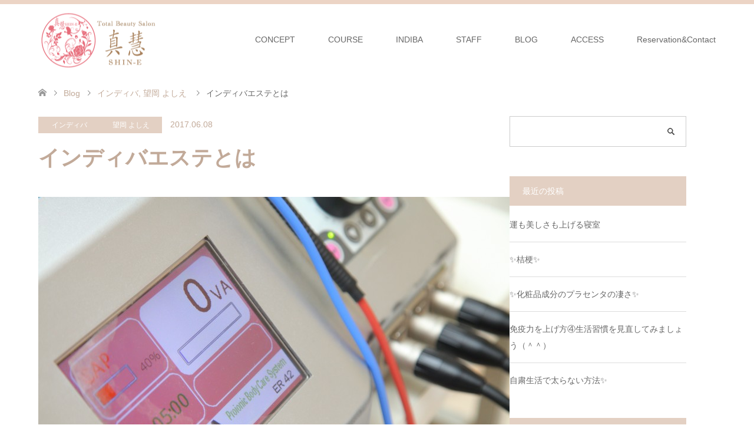

--- FILE ---
content_type: text/html; charset=UTF-8
request_url: https://fukuoka-shin-e.com/2017/06/08/%E3%82%A4%E3%83%B3%E3%83%87%E3%82%A3%E3%83%90%E3%82%A8%E3%82%B9%E3%83%86%E3%81%A8%E3%81%AF/
body_size: 15329
content:
<!DOCTYPE html>
<html dir="ltr" lang="ja" prefix="og: https://ogp.me/ns#">
<head>
<meta charset="UTF-8">
<!--[if IE]><meta http-equiv="X-UA-Compatible" content="IE=edge"><![endif]-->
<meta name="viewport" content="width=device-width">

<meta name="description" content="福岡インディバサロン真慧">
<link rel="pingback" href="https://fukuoka-shin-e.com/xmlrpc.php">
<link rel="shortcut icon" href="https://fukuoka-shin-e.com/wp-content/uploads/tcd-w/ファビ.png">
<script type="text/javascript">
/* <![CDATA[ */
window.JetpackScriptData = {"site":{"icon":"https://i0.wp.com/fukuoka-shin-e.com/wp-content/uploads/2025/11/cropped-2025_1102.png?w=64\u0026ssl=1","title":"shin-e","host":"xserver","is_wpcom_platform":false}};
/* ]]> */
</script>
	<style>img:is([sizes="auto" i], [sizes^="auto," i]) { contain-intrinsic-size: 3000px 1500px }</style>
	
		<!-- All in One SEO 4.8.4.1 - aioseo.com -->
		<title>インディバエステとは</title>
	<meta name="robots" content="max-image-preview:large" />
	<meta name="author" content="shin-e"/>
	<link rel="canonical" href="https://fukuoka-shin-e.com/2017/06/08/%e3%82%a4%e3%83%b3%e3%83%87%e3%82%a3%e3%83%90%e3%82%a8%e3%82%b9%e3%83%86%e3%81%a8%e3%81%af/" />
	<meta name="generator" content="All in One SEO (AIOSEO) 4.8.4.1" />
		<meta property="og:locale" content="ja_JP" />
		<meta property="og:site_name" content="shin-e - 福岡インディバサロン真慧" />
		<meta property="og:type" content="article" />
		<meta property="og:title" content="インディバエステとは" />
		<meta property="og:url" content="https://fukuoka-shin-e.com/2017/06/08/%e3%82%a4%e3%83%b3%e3%83%87%e3%82%a3%e3%83%90%e3%82%a8%e3%82%b9%e3%83%86%e3%81%a8%e3%81%af/" />
		<meta property="article:published_time" content="2017-06-08T12:04:45+00:00" />
		<meta property="article:modified_time" content="2017-07-19T12:08:43+00:00" />
		<meta name="twitter:card" content="summary_large_image" />
		<meta name="twitter:title" content="インディバエステとは" />
		<script type="application/ld+json" class="aioseo-schema">
			{"@context":"https:\/\/schema.org","@graph":[{"@type":"BlogPosting","@id":"https:\/\/fukuoka-shin-e.com\/2017\/06\/08\/%e3%82%a4%e3%83%b3%e3%83%87%e3%82%a3%e3%83%90%e3%82%a8%e3%82%b9%e3%83%86%e3%81%a8%e3%81%af\/#blogposting","name":"\u30a4\u30f3\u30c7\u30a3\u30d0\u30a8\u30b9\u30c6\u3068\u306f","headline":"\u30a4\u30f3\u30c7\u30a3\u30d0\u30a8\u30b9\u30c6\u3068\u306f","author":{"@id":"https:\/\/fukuoka-shin-e.com\/author\/shin-e\/#author"},"publisher":{"@id":"https:\/\/fukuoka-shin-e.com\/#organization"},"image":{"@type":"ImageObject","url":"https:\/\/fukuoka-shin-e.com\/wp-content\/uploads\/2017\/06\/001-1.jpg","width":4080,"height":2720},"datePublished":"2017-06-08T21:04:45+09:00","dateModified":"2017-07-19T21:08:43+09:00","inLanguage":"ja","mainEntityOfPage":{"@id":"https:\/\/fukuoka-shin-e.com\/2017\/06\/08\/%e3%82%a4%e3%83%b3%e3%83%87%e3%82%a3%e3%83%90%e3%82%a8%e3%82%b9%e3%83%86%e3%81%a8%e3%81%af\/#webpage"},"isPartOf":{"@id":"https:\/\/fukuoka-shin-e.com\/2017\/06\/08\/%e3%82%a4%e3%83%b3%e3%83%87%e3%82%a3%e3%83%90%e3%82%a8%e3%82%b9%e3%83%86%e3%81%a8%e3%81%af\/#webpage"},"articleSection":"\u30a4\u30f3\u30c7\u30a3\u30d0, \u671b\u5ca1 \u3088\u3057\u3048"},{"@type":"BreadcrumbList","@id":"https:\/\/fukuoka-shin-e.com\/2017\/06\/08\/%e3%82%a4%e3%83%b3%e3%83%87%e3%82%a3%e3%83%90%e3%82%a8%e3%82%b9%e3%83%86%e3%81%a8%e3%81%af\/#breadcrumblist","itemListElement":[{"@type":"ListItem","@id":"https:\/\/fukuoka-shin-e.com#listItem","position":1,"name":"Home","item":"https:\/\/fukuoka-shin-e.com","nextItem":{"@type":"ListItem","@id":"https:\/\/fukuoka-shin-e.com\/category\/%e6%9c%9b%e5%b2%a1-%e3%82%88%e3%81%97%e3%81%88\/#listItem","name":"\u671b\u5ca1 \u3088\u3057\u3048"}},{"@type":"ListItem","@id":"https:\/\/fukuoka-shin-e.com\/category\/%e6%9c%9b%e5%b2%a1-%e3%82%88%e3%81%97%e3%81%88\/#listItem","position":2,"name":"\u671b\u5ca1 \u3088\u3057\u3048","item":"https:\/\/fukuoka-shin-e.com\/category\/%e6%9c%9b%e5%b2%a1-%e3%82%88%e3%81%97%e3%81%88\/","nextItem":{"@type":"ListItem","@id":"https:\/\/fukuoka-shin-e.com\/2017\/06\/08\/%e3%82%a4%e3%83%b3%e3%83%87%e3%82%a3%e3%83%90%e3%82%a8%e3%82%b9%e3%83%86%e3%81%a8%e3%81%af\/#listItem","name":"\u30a4\u30f3\u30c7\u30a3\u30d0\u30a8\u30b9\u30c6\u3068\u306f"},"previousItem":{"@type":"ListItem","@id":"https:\/\/fukuoka-shin-e.com#listItem","name":"Home"}},{"@type":"ListItem","@id":"https:\/\/fukuoka-shin-e.com\/2017\/06\/08\/%e3%82%a4%e3%83%b3%e3%83%87%e3%82%a3%e3%83%90%e3%82%a8%e3%82%b9%e3%83%86%e3%81%a8%e3%81%af\/#listItem","position":3,"name":"\u30a4\u30f3\u30c7\u30a3\u30d0\u30a8\u30b9\u30c6\u3068\u306f","previousItem":{"@type":"ListItem","@id":"https:\/\/fukuoka-shin-e.com\/category\/%e6%9c%9b%e5%b2%a1-%e3%82%88%e3%81%97%e3%81%88\/#listItem","name":"\u671b\u5ca1 \u3088\u3057\u3048"}}]},{"@type":"Organization","@id":"https:\/\/fukuoka-shin-e.com\/#organization","name":"shin-e","description":"\u798f\u5ca1\u30a4\u30f3\u30c7\u30a3\u30d0\u30b5\u30ed\u30f3\u771f\u6167","url":"https:\/\/fukuoka-shin-e.com\/"},{"@type":"Person","@id":"https:\/\/fukuoka-shin-e.com\/author\/shin-e\/#author","url":"https:\/\/fukuoka-shin-e.com\/author\/shin-e\/","name":"shin-e"},{"@type":"WebPage","@id":"https:\/\/fukuoka-shin-e.com\/2017\/06\/08\/%e3%82%a4%e3%83%b3%e3%83%87%e3%82%a3%e3%83%90%e3%82%a8%e3%82%b9%e3%83%86%e3%81%a8%e3%81%af\/#webpage","url":"https:\/\/fukuoka-shin-e.com\/2017\/06\/08\/%e3%82%a4%e3%83%b3%e3%83%87%e3%82%a3%e3%83%90%e3%82%a8%e3%82%b9%e3%83%86%e3%81%a8%e3%81%af\/","name":"\u30a4\u30f3\u30c7\u30a3\u30d0\u30a8\u30b9\u30c6\u3068\u306f","inLanguage":"ja","isPartOf":{"@id":"https:\/\/fukuoka-shin-e.com\/#website"},"breadcrumb":{"@id":"https:\/\/fukuoka-shin-e.com\/2017\/06\/08\/%e3%82%a4%e3%83%b3%e3%83%87%e3%82%a3%e3%83%90%e3%82%a8%e3%82%b9%e3%83%86%e3%81%a8%e3%81%af\/#breadcrumblist"},"author":{"@id":"https:\/\/fukuoka-shin-e.com\/author\/shin-e\/#author"},"creator":{"@id":"https:\/\/fukuoka-shin-e.com\/author\/shin-e\/#author"},"image":{"@type":"ImageObject","url":"https:\/\/fukuoka-shin-e.com\/wp-content\/uploads\/2017\/06\/001-1.jpg","@id":"https:\/\/fukuoka-shin-e.com\/2017\/06\/08\/%e3%82%a4%e3%83%b3%e3%83%87%e3%82%a3%e3%83%90%e3%82%a8%e3%82%b9%e3%83%86%e3%81%a8%e3%81%af\/#mainImage","width":4080,"height":2720},"primaryImageOfPage":{"@id":"https:\/\/fukuoka-shin-e.com\/2017\/06\/08\/%e3%82%a4%e3%83%b3%e3%83%87%e3%82%a3%e3%83%90%e3%82%a8%e3%82%b9%e3%83%86%e3%81%a8%e3%81%af\/#mainImage"},"datePublished":"2017-06-08T21:04:45+09:00","dateModified":"2017-07-19T21:08:43+09:00"},{"@type":"WebSite","@id":"https:\/\/fukuoka-shin-e.com\/#website","url":"https:\/\/fukuoka-shin-e.com\/","name":"shin-e","description":"\u798f\u5ca1\u30a4\u30f3\u30c7\u30a3\u30d0\u30b5\u30ed\u30f3\u771f\u6167","inLanguage":"ja","publisher":{"@id":"https:\/\/fukuoka-shin-e.com\/#organization"}}]}
		</script>
		<!-- All in One SEO -->

<link rel='dns-prefetch' href='//webfonts.xserver.jp' />
<link rel='dns-prefetch' href='//www.googletagmanager.com' />
<link rel="alternate" type="application/rss+xml" title="shin-e &raquo; フィード" href="https://fukuoka-shin-e.com/feed/" />
<link rel="alternate" type="application/rss+xml" title="shin-e &raquo; コメントフィード" href="https://fukuoka-shin-e.com/comments/feed/" />
<link rel="alternate" type="application/rss+xml" title="shin-e &raquo; インディバエステとは のコメントのフィード" href="https://fukuoka-shin-e.com/2017/06/08/%e3%82%a4%e3%83%b3%e3%83%87%e3%82%a3%e3%83%90%e3%82%a8%e3%82%b9%e3%83%86%e3%81%a8%e3%81%af/feed/" />
<script type="text/javascript">
/* <![CDATA[ */
window._wpemojiSettings = {"baseUrl":"https:\/\/s.w.org\/images\/core\/emoji\/16.0.1\/72x72\/","ext":".png","svgUrl":"https:\/\/s.w.org\/images\/core\/emoji\/16.0.1\/svg\/","svgExt":".svg","source":{"concatemoji":"https:\/\/fukuoka-shin-e.com\/wp-includes\/js\/wp-emoji-release.min.js?ver=6.8.3"}};
/*! This file is auto-generated */
!function(s,n){var o,i,e;function c(e){try{var t={supportTests:e,timestamp:(new Date).valueOf()};sessionStorage.setItem(o,JSON.stringify(t))}catch(e){}}function p(e,t,n){e.clearRect(0,0,e.canvas.width,e.canvas.height),e.fillText(t,0,0);var t=new Uint32Array(e.getImageData(0,0,e.canvas.width,e.canvas.height).data),a=(e.clearRect(0,0,e.canvas.width,e.canvas.height),e.fillText(n,0,0),new Uint32Array(e.getImageData(0,0,e.canvas.width,e.canvas.height).data));return t.every(function(e,t){return e===a[t]})}function u(e,t){e.clearRect(0,0,e.canvas.width,e.canvas.height),e.fillText(t,0,0);for(var n=e.getImageData(16,16,1,1),a=0;a<n.data.length;a++)if(0!==n.data[a])return!1;return!0}function f(e,t,n,a){switch(t){case"flag":return n(e,"\ud83c\udff3\ufe0f\u200d\u26a7\ufe0f","\ud83c\udff3\ufe0f\u200b\u26a7\ufe0f")?!1:!n(e,"\ud83c\udde8\ud83c\uddf6","\ud83c\udde8\u200b\ud83c\uddf6")&&!n(e,"\ud83c\udff4\udb40\udc67\udb40\udc62\udb40\udc65\udb40\udc6e\udb40\udc67\udb40\udc7f","\ud83c\udff4\u200b\udb40\udc67\u200b\udb40\udc62\u200b\udb40\udc65\u200b\udb40\udc6e\u200b\udb40\udc67\u200b\udb40\udc7f");case"emoji":return!a(e,"\ud83e\udedf")}return!1}function g(e,t,n,a){var r="undefined"!=typeof WorkerGlobalScope&&self instanceof WorkerGlobalScope?new OffscreenCanvas(300,150):s.createElement("canvas"),o=r.getContext("2d",{willReadFrequently:!0}),i=(o.textBaseline="top",o.font="600 32px Arial",{});return e.forEach(function(e){i[e]=t(o,e,n,a)}),i}function t(e){var t=s.createElement("script");t.src=e,t.defer=!0,s.head.appendChild(t)}"undefined"!=typeof Promise&&(o="wpEmojiSettingsSupports",i=["flag","emoji"],n.supports={everything:!0,everythingExceptFlag:!0},e=new Promise(function(e){s.addEventListener("DOMContentLoaded",e,{once:!0})}),new Promise(function(t){var n=function(){try{var e=JSON.parse(sessionStorage.getItem(o));if("object"==typeof e&&"number"==typeof e.timestamp&&(new Date).valueOf()<e.timestamp+604800&&"object"==typeof e.supportTests)return e.supportTests}catch(e){}return null}();if(!n){if("undefined"!=typeof Worker&&"undefined"!=typeof OffscreenCanvas&&"undefined"!=typeof URL&&URL.createObjectURL&&"undefined"!=typeof Blob)try{var e="postMessage("+g.toString()+"("+[JSON.stringify(i),f.toString(),p.toString(),u.toString()].join(",")+"));",a=new Blob([e],{type:"text/javascript"}),r=new Worker(URL.createObjectURL(a),{name:"wpTestEmojiSupports"});return void(r.onmessage=function(e){c(n=e.data),r.terminate(),t(n)})}catch(e){}c(n=g(i,f,p,u))}t(n)}).then(function(e){for(var t in e)n.supports[t]=e[t],n.supports.everything=n.supports.everything&&n.supports[t],"flag"!==t&&(n.supports.everythingExceptFlag=n.supports.everythingExceptFlag&&n.supports[t]);n.supports.everythingExceptFlag=n.supports.everythingExceptFlag&&!n.supports.flag,n.DOMReady=!1,n.readyCallback=function(){n.DOMReady=!0}}).then(function(){return e}).then(function(){var e;n.supports.everything||(n.readyCallback(),(e=n.source||{}).concatemoji?t(e.concatemoji):e.wpemoji&&e.twemoji&&(t(e.twemoji),t(e.wpemoji)))}))}((window,document),window._wpemojiSettings);
/* ]]> */
</script>
<link rel="preconnect" href="https://fonts.googleapis.com">
<link rel="preconnect" href="https://fonts.gstatic.com" crossorigin>
<link href="https://fonts.googleapis.com/css2?family=Noto+Sans+JP:wght@400;600" rel="stylesheet">
<link rel='stylesheet' id='style-css' href='https://fukuoka-shin-e.com/wp-content/themes/skin_tcd046/style.css?ver=2.1' type='text/css' media='all' />
<style id='wp-emoji-styles-inline-css' type='text/css'>

	img.wp-smiley, img.emoji {
		display: inline !important;
		border: none !important;
		box-shadow: none !important;
		height: 1em !important;
		width: 1em !important;
		margin: 0 0.07em !important;
		vertical-align: -0.1em !important;
		background: none !important;
		padding: 0 !important;
	}
</style>
<link rel='stylesheet' id='wp-block-library-css' href='https://fukuoka-shin-e.com/wp-includes/css/dist/block-library/style.min.css?ver=6.8.3' type='text/css' media='all' />
<style id='classic-theme-styles-inline-css' type='text/css'>
/*! This file is auto-generated */
.wp-block-button__link{color:#fff;background-color:#32373c;border-radius:9999px;box-shadow:none;text-decoration:none;padding:calc(.667em + 2px) calc(1.333em + 2px);font-size:1.125em}.wp-block-file__button{background:#32373c;color:#fff;text-decoration:none}
</style>
<style id='global-styles-inline-css' type='text/css'>
:root{--wp--preset--aspect-ratio--square: 1;--wp--preset--aspect-ratio--4-3: 4/3;--wp--preset--aspect-ratio--3-4: 3/4;--wp--preset--aspect-ratio--3-2: 3/2;--wp--preset--aspect-ratio--2-3: 2/3;--wp--preset--aspect-ratio--16-9: 16/9;--wp--preset--aspect-ratio--9-16: 9/16;--wp--preset--color--black: #000000;--wp--preset--color--cyan-bluish-gray: #abb8c3;--wp--preset--color--white: #ffffff;--wp--preset--color--pale-pink: #f78da7;--wp--preset--color--vivid-red: #cf2e2e;--wp--preset--color--luminous-vivid-orange: #ff6900;--wp--preset--color--luminous-vivid-amber: #fcb900;--wp--preset--color--light-green-cyan: #7bdcb5;--wp--preset--color--vivid-green-cyan: #00d084;--wp--preset--color--pale-cyan-blue: #8ed1fc;--wp--preset--color--vivid-cyan-blue: #0693e3;--wp--preset--color--vivid-purple: #9b51e0;--wp--preset--gradient--vivid-cyan-blue-to-vivid-purple: linear-gradient(135deg,rgba(6,147,227,1) 0%,rgb(155,81,224) 100%);--wp--preset--gradient--light-green-cyan-to-vivid-green-cyan: linear-gradient(135deg,rgb(122,220,180) 0%,rgb(0,208,130) 100%);--wp--preset--gradient--luminous-vivid-amber-to-luminous-vivid-orange: linear-gradient(135deg,rgba(252,185,0,1) 0%,rgba(255,105,0,1) 100%);--wp--preset--gradient--luminous-vivid-orange-to-vivid-red: linear-gradient(135deg,rgba(255,105,0,1) 0%,rgb(207,46,46) 100%);--wp--preset--gradient--very-light-gray-to-cyan-bluish-gray: linear-gradient(135deg,rgb(238,238,238) 0%,rgb(169,184,195) 100%);--wp--preset--gradient--cool-to-warm-spectrum: linear-gradient(135deg,rgb(74,234,220) 0%,rgb(151,120,209) 20%,rgb(207,42,186) 40%,rgb(238,44,130) 60%,rgb(251,105,98) 80%,rgb(254,248,76) 100%);--wp--preset--gradient--blush-light-purple: linear-gradient(135deg,rgb(255,206,236) 0%,rgb(152,150,240) 100%);--wp--preset--gradient--blush-bordeaux: linear-gradient(135deg,rgb(254,205,165) 0%,rgb(254,45,45) 50%,rgb(107,0,62) 100%);--wp--preset--gradient--luminous-dusk: linear-gradient(135deg,rgb(255,203,112) 0%,rgb(199,81,192) 50%,rgb(65,88,208) 100%);--wp--preset--gradient--pale-ocean: linear-gradient(135deg,rgb(255,245,203) 0%,rgb(182,227,212) 50%,rgb(51,167,181) 100%);--wp--preset--gradient--electric-grass: linear-gradient(135deg,rgb(202,248,128) 0%,rgb(113,206,126) 100%);--wp--preset--gradient--midnight: linear-gradient(135deg,rgb(2,3,129) 0%,rgb(40,116,252) 100%);--wp--preset--font-size--small: 13px;--wp--preset--font-size--medium: 20px;--wp--preset--font-size--large: 36px;--wp--preset--font-size--x-large: 42px;--wp--preset--spacing--20: 0.44rem;--wp--preset--spacing--30: 0.67rem;--wp--preset--spacing--40: 1rem;--wp--preset--spacing--50: 1.5rem;--wp--preset--spacing--60: 2.25rem;--wp--preset--spacing--70: 3.38rem;--wp--preset--spacing--80: 5.06rem;--wp--preset--shadow--natural: 6px 6px 9px rgba(0, 0, 0, 0.2);--wp--preset--shadow--deep: 12px 12px 50px rgba(0, 0, 0, 0.4);--wp--preset--shadow--sharp: 6px 6px 0px rgba(0, 0, 0, 0.2);--wp--preset--shadow--outlined: 6px 6px 0px -3px rgba(255, 255, 255, 1), 6px 6px rgba(0, 0, 0, 1);--wp--preset--shadow--crisp: 6px 6px 0px rgba(0, 0, 0, 1);}:where(.is-layout-flex){gap: 0.5em;}:where(.is-layout-grid){gap: 0.5em;}body .is-layout-flex{display: flex;}.is-layout-flex{flex-wrap: wrap;align-items: center;}.is-layout-flex > :is(*, div){margin: 0;}body .is-layout-grid{display: grid;}.is-layout-grid > :is(*, div){margin: 0;}:where(.wp-block-columns.is-layout-flex){gap: 2em;}:where(.wp-block-columns.is-layout-grid){gap: 2em;}:where(.wp-block-post-template.is-layout-flex){gap: 1.25em;}:where(.wp-block-post-template.is-layout-grid){gap: 1.25em;}.has-black-color{color: var(--wp--preset--color--black) !important;}.has-cyan-bluish-gray-color{color: var(--wp--preset--color--cyan-bluish-gray) !important;}.has-white-color{color: var(--wp--preset--color--white) !important;}.has-pale-pink-color{color: var(--wp--preset--color--pale-pink) !important;}.has-vivid-red-color{color: var(--wp--preset--color--vivid-red) !important;}.has-luminous-vivid-orange-color{color: var(--wp--preset--color--luminous-vivid-orange) !important;}.has-luminous-vivid-amber-color{color: var(--wp--preset--color--luminous-vivid-amber) !important;}.has-light-green-cyan-color{color: var(--wp--preset--color--light-green-cyan) !important;}.has-vivid-green-cyan-color{color: var(--wp--preset--color--vivid-green-cyan) !important;}.has-pale-cyan-blue-color{color: var(--wp--preset--color--pale-cyan-blue) !important;}.has-vivid-cyan-blue-color{color: var(--wp--preset--color--vivid-cyan-blue) !important;}.has-vivid-purple-color{color: var(--wp--preset--color--vivid-purple) !important;}.has-black-background-color{background-color: var(--wp--preset--color--black) !important;}.has-cyan-bluish-gray-background-color{background-color: var(--wp--preset--color--cyan-bluish-gray) !important;}.has-white-background-color{background-color: var(--wp--preset--color--white) !important;}.has-pale-pink-background-color{background-color: var(--wp--preset--color--pale-pink) !important;}.has-vivid-red-background-color{background-color: var(--wp--preset--color--vivid-red) !important;}.has-luminous-vivid-orange-background-color{background-color: var(--wp--preset--color--luminous-vivid-orange) !important;}.has-luminous-vivid-amber-background-color{background-color: var(--wp--preset--color--luminous-vivid-amber) !important;}.has-light-green-cyan-background-color{background-color: var(--wp--preset--color--light-green-cyan) !important;}.has-vivid-green-cyan-background-color{background-color: var(--wp--preset--color--vivid-green-cyan) !important;}.has-pale-cyan-blue-background-color{background-color: var(--wp--preset--color--pale-cyan-blue) !important;}.has-vivid-cyan-blue-background-color{background-color: var(--wp--preset--color--vivid-cyan-blue) !important;}.has-vivid-purple-background-color{background-color: var(--wp--preset--color--vivid-purple) !important;}.has-black-border-color{border-color: var(--wp--preset--color--black) !important;}.has-cyan-bluish-gray-border-color{border-color: var(--wp--preset--color--cyan-bluish-gray) !important;}.has-white-border-color{border-color: var(--wp--preset--color--white) !important;}.has-pale-pink-border-color{border-color: var(--wp--preset--color--pale-pink) !important;}.has-vivid-red-border-color{border-color: var(--wp--preset--color--vivid-red) !important;}.has-luminous-vivid-orange-border-color{border-color: var(--wp--preset--color--luminous-vivid-orange) !important;}.has-luminous-vivid-amber-border-color{border-color: var(--wp--preset--color--luminous-vivid-amber) !important;}.has-light-green-cyan-border-color{border-color: var(--wp--preset--color--light-green-cyan) !important;}.has-vivid-green-cyan-border-color{border-color: var(--wp--preset--color--vivid-green-cyan) !important;}.has-pale-cyan-blue-border-color{border-color: var(--wp--preset--color--pale-cyan-blue) !important;}.has-vivid-cyan-blue-border-color{border-color: var(--wp--preset--color--vivid-cyan-blue) !important;}.has-vivid-purple-border-color{border-color: var(--wp--preset--color--vivid-purple) !important;}.has-vivid-cyan-blue-to-vivid-purple-gradient-background{background: var(--wp--preset--gradient--vivid-cyan-blue-to-vivid-purple) !important;}.has-light-green-cyan-to-vivid-green-cyan-gradient-background{background: var(--wp--preset--gradient--light-green-cyan-to-vivid-green-cyan) !important;}.has-luminous-vivid-amber-to-luminous-vivid-orange-gradient-background{background: var(--wp--preset--gradient--luminous-vivid-amber-to-luminous-vivid-orange) !important;}.has-luminous-vivid-orange-to-vivid-red-gradient-background{background: var(--wp--preset--gradient--luminous-vivid-orange-to-vivid-red) !important;}.has-very-light-gray-to-cyan-bluish-gray-gradient-background{background: var(--wp--preset--gradient--very-light-gray-to-cyan-bluish-gray) !important;}.has-cool-to-warm-spectrum-gradient-background{background: var(--wp--preset--gradient--cool-to-warm-spectrum) !important;}.has-blush-light-purple-gradient-background{background: var(--wp--preset--gradient--blush-light-purple) !important;}.has-blush-bordeaux-gradient-background{background: var(--wp--preset--gradient--blush-bordeaux) !important;}.has-luminous-dusk-gradient-background{background: var(--wp--preset--gradient--luminous-dusk) !important;}.has-pale-ocean-gradient-background{background: var(--wp--preset--gradient--pale-ocean) !important;}.has-electric-grass-gradient-background{background: var(--wp--preset--gradient--electric-grass) !important;}.has-midnight-gradient-background{background: var(--wp--preset--gradient--midnight) !important;}.has-small-font-size{font-size: var(--wp--preset--font-size--small) !important;}.has-medium-font-size{font-size: var(--wp--preset--font-size--medium) !important;}.has-large-font-size{font-size: var(--wp--preset--font-size--large) !important;}.has-x-large-font-size{font-size: var(--wp--preset--font-size--x-large) !important;}
:where(.wp-block-post-template.is-layout-flex){gap: 1.25em;}:where(.wp-block-post-template.is-layout-grid){gap: 1.25em;}
:where(.wp-block-columns.is-layout-flex){gap: 2em;}:where(.wp-block-columns.is-layout-grid){gap: 2em;}
:root :where(.wp-block-pullquote){font-size: 1.5em;line-height: 1.6;}
</style>
<link rel='stylesheet' id='contact-form-7-css' href='https://fukuoka-shin-e.com/wp-content/plugins/contact-form-7/includes/css/styles.css?ver=6.1' type='text/css' media='all' />
<style>:root {
  --tcd-font-type1: Arial,"Hiragino Sans","Yu Gothic Medium","Meiryo",sans-serif;
  --tcd-font-type2: "Times New Roman",Times,"Yu Mincho","游明朝","游明朝体","Hiragino Mincho Pro",serif;
  --tcd-font-type3: Palatino,"Yu Kyokasho","游教科書体","UD デジタル 教科書体 N","游明朝","游明朝体","Hiragino Mincho Pro","Meiryo",serif;
  --tcd-font-type-logo: "Noto Sans JP",sans-serif;
}</style>
<script type="text/javascript" src="https://fukuoka-shin-e.com/wp-includes/js/jquery/jquery.min.js?ver=3.7.1" id="jquery-core-js"></script>
<script type="text/javascript" src="https://fukuoka-shin-e.com/wp-includes/js/jquery/jquery-migrate.min.js?ver=3.4.1" id="jquery-migrate-js"></script>
<script type="text/javascript" src="//webfonts.xserver.jp/js/xserverv3.js?fadein=0&amp;ver=2.0.8" id="typesquare_std-js"></script>

<!-- Site Kit によって追加された Google タグ（gtag.js）スニペット -->

<!-- Google アナリティクス スニペット (Site Kit が追加) -->
<script type="text/javascript" src="https://www.googletagmanager.com/gtag/js?id=GT-TQVSDCV" id="google_gtagjs-js" async></script>
<script type="text/javascript" id="google_gtagjs-js-after">
/* <![CDATA[ */
window.dataLayer = window.dataLayer || [];function gtag(){dataLayer.push(arguments);}
gtag("set","linker",{"domains":["fukuoka-shin-e.com"]});
gtag("js", new Date());
gtag("set", "developer_id.dZTNiMT", true);
gtag("config", "GT-TQVSDCV");
 window._googlesitekit = window._googlesitekit || {}; window._googlesitekit.throttledEvents = []; window._googlesitekit.gtagEvent = (name, data) => { var key = JSON.stringify( { name, data } ); if ( !! window._googlesitekit.throttledEvents[ key ] ) { return; } window._googlesitekit.throttledEvents[ key ] = true; setTimeout( () => { delete window._googlesitekit.throttledEvents[ key ]; }, 5 ); gtag( "event", name, { ...data, event_source: "site-kit" } ); }; 
/* ]]> */
</script>

<!-- Site Kit によって追加された終了 Google タグ（gtag.js）スニペット -->
<link rel="https://api.w.org/" href="https://fukuoka-shin-e.com/wp-json/" /><link rel="alternate" title="JSON" type="application/json" href="https://fukuoka-shin-e.com/wp-json/wp/v2/posts/203" /><link rel='shortlink' href='https://fukuoka-shin-e.com/?p=203' />
<link rel="alternate" title="oEmbed (JSON)" type="application/json+oembed" href="https://fukuoka-shin-e.com/wp-json/oembed/1.0/embed?url=https%3A%2F%2Ffukuoka-shin-e.com%2F2017%2F06%2F08%2F%25e3%2582%25a4%25e3%2583%25b3%25e3%2583%2587%25e3%2582%25a3%25e3%2583%2590%25e3%2582%25a8%25e3%2582%25b9%25e3%2583%2586%25e3%2581%25a8%25e3%2581%25af%2F" />
<link rel="alternate" title="oEmbed (XML)" type="text/xml+oembed" href="https://fukuoka-shin-e.com/wp-json/oembed/1.0/embed?url=https%3A%2F%2Ffukuoka-shin-e.com%2F2017%2F06%2F08%2F%25e3%2582%25a4%25e3%2583%25b3%25e3%2583%2587%25e3%2582%25a3%25e3%2583%2590%25e3%2582%25a8%25e3%2582%25b9%25e3%2583%2586%25e3%2581%25a8%25e3%2581%25af%2F&#038;format=xml" />
<meta name="generator" content="Site Kit by Google 1.157.0" />
<link rel="stylesheet" href="https://fukuoka-shin-e.com/wp-content/themes/skin_tcd046/css/design-plus.css?ver=2.1">
<link rel="stylesheet" href="https://fukuoka-shin-e.com/wp-content/themes/skin_tcd046/css/sns-botton.css?ver=2.1">
<link rel="stylesheet" href="https://fukuoka-shin-e.com/wp-content/themes/skin_tcd046/css/responsive.css?ver=2.1">
<link rel="stylesheet" href="https://fukuoka-shin-e.com/wp-content/themes/skin_tcd046/css/footer-bar.css?ver=2.1">

<script src="https://fukuoka-shin-e.com/wp-content/themes/skin_tcd046/js/jquery.easing.1.3.js?ver=2.1"></script>
<script src="https://fukuoka-shin-e.com/wp-content/themes/skin_tcd046/js/jscript.js?ver=2.1"></script>
<script src="https://fukuoka-shin-e.com/wp-content/themes/skin_tcd046/js/comment.js?ver=2.1"></script>
<script src="https://fukuoka-shin-e.com/wp-content/themes/skin_tcd046/js/header_fix.js?ver=2.1"></script>
<style type="text/css">
body, input, textarea { font-family: var(--tcd-font-type1); }
.rich_font { font-family:var(--tcd-font-type2); 
}
.rich_font_logo { font-family: var(--tcd-font-type-logo); font-weight: bold !important;}

#header .logo { font-size:24px; }
.fix_top.header_fix #header .logo { font-size:20px; }
#footer_logo .logo { font-size:24px; }
 #logo_image img { width:50%; height:50%; max-height: none; }
  #logo_image_fixed img { width:50%; height:50%; max-height: none; }
#footer_logo img { width:50%; height:50%; }
#post_title { font-size:36px; }
body, .post_content { font-size:14px; }

@media screen and (max-width:991px) {
  #header .logo { font-size:18px; }
  .mobile_fix_top.header_fix #header .logo { font-size:18px; }
  #logo_image img { width:50%; height:50%; max-height: none; }
  #logo_image_fixed img { width:50%; height:50%; max-height: none; }
  #post_title { font-size:20px; }
  body, .post_content { font-size:14px; }
}




.image {
overflow: hidden;
-webkit-transition: 0.35s;
-moz-transition: 0.35s;
-ms-transition: 0.35s;
transition: 0.35s;
}
.image img {
-webkit-transform: scale(1);
-webkit-transition-property: opacity, scale, -webkit-transform;
-webkit-transition: 0.35s;
-moz-transform: scale(1);
-moz-transition-property: opacity, scale, -moz-transform;
-moz-transition: 0.35s;
-ms-transform: scale(1);
-ms-transition-property: opacity, scale, -ms-transform;
-ms-transition: 0.35s;
-o-transform: scale(1);
-o-transition-property: opacity, scale, -o-transform;
-o-transition: 0.35s;
transform: scale(1);
transition-property: opacity, scale, -webkit-transform;
transition: 0.35s;
-webkit-backface-visibility:hidden; backface-visibility:hidden;
}
.image:hover img, a:hover .image img {
 -webkit-transform: scale(1.2); -moz-transform: scale(1.2); -ms-transform: scale(1.2); -o-transform: scale(1.2); transform: scale(1.2);
}

.headline_bg_l, .headline_bg, ul.meta .category span, .page_navi a:hover, .page_navi span.current, .page_navi p.back a:hover,
#post_pagination p, #post_pagination a:hover, #previous_next_post2 a:hover, .single-news #post_meta_top .date, .single-campaign #post_meta_top .date, ol#voice_list .info .voice_button a:hover, .voice_user .voice_name, .voice_course .course_button a, .side_headline,.widget .wp-block-heading, #footer_top,
#comment_header ul li a:hover, #comment_header ul li.comment_switch_active a, #comment_header #comment_closed p, #submit_comment
{ background-color:#E3D0C3; }

.page_navi a:hover, .page_navi span.current, #post_pagination p, #comment_header ul li.comment_switch_active a, #comment_header #comment_closed p, #guest_info input:focus, #comment_textarea textarea:focus
{ border-color:#E3D0C3; }

#comment_header ul li.comment_switch_active a:after, #comment_header #comment_closed p:after
{ border-color:#E3D0C3 transparent transparent transparent; }

a:hover, #global_menu > ul > li > a:hover, #bread_crumb li a, #bread_crumb li.home a:hover:before, ul.meta .date, .footer_headline, .footer_widget a:hover,
#post_title, #previous_next_post a:hover, #previous_next_post a:hover:before, #previous_next_post a:hover:after,
#recent_news .info .date, .course_category .course_category_headline, .course_category .info .headline, ol#voice_list .info .voice_name, dl.interview dt, .voice_course .course_button a:hover, ol#staff_list .info .staff_name, .staff_info .staff_detail .staff_name, .staff_info .staff_detail .staff_social_link li a:hover:before,
.styled_post_list1 .date, .collapse_category_list li a:hover, .tcdw_course_list_widget .course_list li .image, .side_widget.tcdw_banner_list_widget .side_headline, ul.banner_list li .image,
#index_content1 .caption .headline, #index_course li .image, #index_news .date, #index_voice li .info .voice_name, #index_blog .headline, .table.pb_pricemenu td.menu, .side_widget .campaign_list .date, .side_widget .news_list .date, .side_widget .staff_list .staff_name, .side_widget .voice_list .voice_name
{ color:#C2AA99; }

#footer_bottom, a.index_blog_button:hover, .widget_search #search-btn input:hover, .widget_search #searchsubmit:hover, .widget.google_search #searchsubmit:hover, #submit_comment:hover, #header_slider .slick-dots li button:hover, #header_slider .slick-dots li.slick-active button
{ background-color:#C2AA99; }

.post_content a, .custom-html-widget a, .custom-html-widget a:hover { color:#C2AA99; }

#archive_wrapper, #related_post ol { background-color:rgba(227,208,195,0.15); }
#index_course li.noimage .image, .course_category .noimage .imagebox, .tcdw_course_list_widget .course_list li.noimage .image { background:rgba(227,208,195,0.3); }

#index_blog, #footer_widget, .course_categories li a.active, .course_categories li a:hover, .styled_post_list1_tabs li { background-color:rgba(232,202,183,0.15); }
#index_topics { background:rgba(232,202,183,0.8); }
#header { border-top-color:rgba(232,202,183,0.8); }

@media screen and (min-width:992px) {
  .fix_top.header_fix #header { background-color:rgba(232,202,183,0.8); }
  #global_menu ul ul a { background-color:#E3D0C3; }
  #global_menu ul ul a:hover { background-color:#C2AA99; }
}
@media screen and (max-width:991px) {
  a.menu_button.active { background:rgba(232,202,183,0.8); };
  .mobile_fix_top.header_fix #header { background-color:rgba(232,202,183,0.8); }
  #global_menu { background-color:#E3D0C3; }
  #global_menu a:hover { background-color:#C2AA99; }
}
@media screen and (max-width:991px) {
  .mobile_fix_top.header_fix #header { background-color:rgba(232,202,183,0.8); }
}

.course_categories li a{ overflow:hidden; text-overflow:ellipsis;
white-space:nowrap; }
</style>

<style type="text/css"></style>
<!-- Google タグ マネージャー スニペット (Site Kit が追加) -->
<script type="text/javascript">
/* <![CDATA[ */

			( function( w, d, s, l, i ) {
				w[l] = w[l] || [];
				w[l].push( {'gtm.start': new Date().getTime(), event: 'gtm.js'} );
				var f = d.getElementsByTagName( s )[0],
					j = d.createElement( s ), dl = l != 'dataLayer' ? '&l=' + l : '';
				j.async = true;
				j.src = 'https://www.googletagmanager.com/gtm.js?id=' + i + dl;
				f.parentNode.insertBefore( j, f );
			} )( window, document, 'script', 'dataLayer', 'GTM-5RL7B9FX' );
			
/* ]]> */
</script>

<!-- (ここまで) Google タグ マネージャー スニペット (Site Kit が追加) -->
<link rel="stylesheet" href="https://fukuoka-shin-e.com/wp-content/themes/skin_tcd046/pagebuilder/assets/css/pagebuilder.css?ver=1.6.3">
<style type="text/css">
.tcd-pb-row.row1 { margin-bottom:30px; background-color:#FFFFFF; }
.tcd-pb-row.row1 .tcd-pb-col.col1 { width:100%; }
.tcd-pb-row.row1 .tcd-pb-col.col1 .tcd-pb-widget.widget1 { margin-bottom:30px; }
@media only screen and (max-width:767px) {
  .tcd-pb-row.row1 { margin-bottom:30px; }
  .tcd-pb-row.row1 .tcd-pb-col.col1 .tcd-pb-widget.widget1 { margin-bottom:30px; }
}
</style>

<link rel="icon" href="https://fukuoka-shin-e.com/wp-content/uploads/2025/11/cropped-2025_1102-32x32.png" sizes="32x32" />
<link rel="icon" href="https://fukuoka-shin-e.com/wp-content/uploads/2025/11/cropped-2025_1102-192x192.png" sizes="192x192" />
<link rel="apple-touch-icon" href="https://fukuoka-shin-e.com/wp-content/uploads/2025/11/cropped-2025_1102-180x180.png" />
<meta name="msapplication-TileImage" content="https://fukuoka-shin-e.com/wp-content/uploads/2025/11/cropped-2025_1102-270x270.png" />
<!-- Google Tag Manager -->
<script>(function(w,d,s,l,i){w[l]=w[l]||[];w[l].push({'gtm.start':
new Date().getTime(),event:'gtm.js'});var f=d.getElementsByTagName(s)[0],
j=d.createElement(s),dl=l!='dataLayer'?'&l='+l:'';j.async=true;j.src=
'https://www.googletagmanager.com/gtm.js?id='+i+dl;f.parentNode.insertBefore(j,f);
})(window,document,'script','dataLayer','GTM-5RL7B9FX');</script>
<!-- End Google Tag Manager -->
</head>
<body id="body" class="wp-singular post-template-default single single-post postid-203 single-format-standard wp-embed-responsive wp-theme-skin_tcd046 fix_top mobile_fix_top">


 <div id="header" class="clearfix">
  <div class="header_inner">
   <div id="header_logo">
    <div id="logo_image">
 <div class="logo">
  <a href="https://fukuoka-shin-e.com/" title="shin-e" data-label="shin-e"><img class="h_logo" src="https://fukuoka-shin-e.com/wp-content/uploads/2017/07/rogo-717-1.png?1769446530" alt="shin-e" title="shin-e" /></a>
 </div>
</div>
<div id="logo_image_fixed">
 <p class="logo"><a href="https://fukuoka-shin-e.com/" title="shin-e"><img class="s_logo" src="https://fukuoka-shin-e.com/wp-content/uploads/2017/07/rogo-715-2.png?1769446530" alt="shin-e" title="shin-e" /></a></p>
</div>
   </div>

      <a href="#" class="menu_button"><span>menu</span></a>
   <div id="global_menu">
    <ul id="menu-menu-1" class="menu"><li id="menu-item-63" class="menu-item menu-item-type-custom menu-item-object-custom menu-item-has-children menu-item-63"><a href="https://fukuoka-shin-e.com/concept/">CONCEPT</a>
<ul class="sub-menu">
	<li id="menu-item-512" class="menu-item menu-item-type-custom menu-item-object-custom menu-item-512"><a href="https://fukuoka-shin-e.com/concept/">私達の想い</a></li>
</ul>
</li>
<li id="menu-item-220" class="menu-item menu-item-type-custom menu-item-object-custom menu-item-has-children menu-item-220"><a href="https://fukuoka-shin-e.com/course/">COURSE</a>
<ul class="sub-menu">
	<li id="menu-item-563" class="menu-item menu-item-type-custom menu-item-object-custom menu-item-563"><a href="https://fukuoka-shin-e.com/course/%e3%81%94%e4%bd%93%e9%a8%93%e3%83%a1%e3%83%8b%e3%83%a5%e3%83%bc/">ご体験メニュー</a></li>
	<li id="menu-item-221" class="menu-item menu-item-type-custom menu-item-object-custom menu-item-has-children menu-item-221"><a href="https://fukuoka-shin-e.com/course/#course_category-2">エステ</a>
	<ul class="sub-menu">
		<li id="menu-item-548" class="menu-item menu-item-type-custom menu-item-object-custom menu-item-548"><a href="https://fukuoka-shin-e.com/indiva/">インディバとは・・・</a></li>
		<li id="menu-item-243" class="menu-item menu-item-type-custom menu-item-object-custom menu-item-243"><a href="https://fukuoka-shin-e.com/course/indiva-body/">インディバ ボディ</a></li>
		<li id="menu-item-244" class="menu-item menu-item-type-custom menu-item-object-custom menu-item-244"><a href="https://fukuoka-shin-e.com/course/indiba-facial/">インディバ フェイシャル</a></li>
		<li id="menu-item-282" class="menu-item menu-item-type-custom menu-item-object-custom menu-item-282"><a href="https://fukuoka-shin-e.com/course/facial/">フェイシャル</a></li>
	</ul>
</li>
	<li id="menu-item-511" class="menu-item menu-item-type-custom menu-item-object-custom menu-item-511"><a href="https://fukuoka-shin-e.com/course/spiritual-reading-ー鑑定ー/">スピリチュアル・鑑定</a></li>
	<li id="menu-item-280" class="menu-item menu-item-type-custom menu-item-object-custom menu-item-280"><a href="https://fukuoka-shin-e.com/course/products/">商品</a></li>
</ul>
</li>
<li id="menu-item-514" class="menu-item menu-item-type-custom menu-item-object-custom menu-item-has-children menu-item-514"><a href="https://fukuoka-shin-e.com/indiva/">INDIBA</a>
<ul class="sub-menu">
	<li id="menu-item-549" class="menu-item menu-item-type-custom menu-item-object-custom menu-item-549"><a href="https://fukuoka-shin-e.com/indiva/">インディバとは・・・</a></li>
	<li id="menu-item-546" class="menu-item menu-item-type-custom menu-item-object-custom menu-item-546"><a href="https://fukuoka-shin-e.com/course/indiva-body/">インディバ ボディ</a></li>
	<li id="menu-item-547" class="menu-item menu-item-type-custom menu-item-object-custom menu-item-547"><a href="https://fukuoka-shin-e.com/course/indiba-facial/">インディバフェイシャル</a></li>
</ul>
</li>
<li id="menu-item-101" class="menu-item menu-item-type-custom menu-item-object-custom menu-item-has-children menu-item-101"><a href="https://fukuoka-shin-e.com/staff/">STAFF</a>
<ul class="sub-menu">
	<li id="menu-item-218" class="menu-item menu-item-type-custom menu-item-object-custom menu-item-218"><a href="https://fukuoka-shin-e.com/staff/staff/">望岡　よしえ</a></li>
	<li id="menu-item-219" class="menu-item menu-item-type-custom menu-item-object-custom menu-item-219"><a href="https://fukuoka-shin-e.com/staff/staff-2/">平田</a></li>
</ul>
</li>
<li id="menu-item-102" class="menu-item menu-item-type-post_type menu-item-object-page current_page_parent menu-item-has-children menu-item-102"><a href="https://fukuoka-shin-e.com/%e3%83%96%e3%83%ad%e3%82%b0%e4%b8%80%e8%a6%a7%e3%83%9a%e3%83%bc%e3%82%b8/">BLOG</a>
<ul class="sub-menu">
	<li id="menu-item-1132" class="menu-item menu-item-type-post_type menu-item-object-page menu-item-1132"><a href="https://fukuoka-shin-e.com/1122-2/">What’s new</a></li>
</ul>
</li>
<li id="menu-item-103" class="menu-item menu-item-type-custom menu-item-object-custom menu-item-has-children menu-item-103"><a href="https://fukuoka-shin-e.com/access/">ACCESS</a>
<ul class="sub-menu">
	<li id="menu-item-690" class="menu-item menu-item-type-custom menu-item-object-custom menu-item-690"><a href="https://fukuoka-shin-e.com/access/">Access</a></li>
</ul>
</li>
<li id="menu-item-290" class="menu-item menu-item-type-custom menu-item-object-custom menu-item-has-children menu-item-290"><a href="https://beauty.hotpepper.jp/kr/slnH000592662/">Reservation&#038;Contact</a>
<ul class="sub-menu">
	<li id="menu-item-432" class="menu-item menu-item-type-custom menu-item-object-custom menu-item-432"><a href="https://beauty.hotpepper.jp/kr/slnH000592662/">予約フォーム/ＨＯＴ ＰＥＰＰＥＲ</a></li>
	<li id="menu-item-411" class="menu-item menu-item-type-post_type menu-item-object-page menu-item-411"><a href="https://fukuoka-shin-e.com/%e3%81%8a%e5%95%8f%e3%81%84%e5%90%88%e3%82%8f%e3%81%9b/">直接ご予約&#038;Contact</a></li>
</ul>
</li>
</ul>   </div>
     </div>
 </div><!-- END #header -->

 <div id="main_contents" class="clearfix">


<div id="bread_crumb">

<ul class="clearfix" itemscope itemtype="https://schema.org/BreadcrumbList">
 <li itemprop="itemListElement" itemscope itemtype="https://schema.org/ListItem" class="home"><a itemprop="item" href="https://fukuoka-shin-e.com/"><span itemprop="name">ホーム</span></a><meta itemprop="position" content="1" /></li>

 <li itemprop="itemListElement" itemscope itemtype="https://schema.org/ListItem"><a itemprop="item" href="https://fukuoka-shin-e.com/%e3%83%96%e3%83%ad%e3%82%b0%e4%b8%80%e8%a6%a7%e3%83%9a%e3%83%bc%e3%82%b8/"><span itemprop="name">Blog</span></a><meta itemprop="position" content="2" /></li>
 <li itemprop="itemListElement" itemscope itemtype="https://schema.org/ListItem">
    <a itemprop="item" href="https://fukuoka-shin-e.com/category/%e3%82%a4%e3%83%b3%e3%83%87%e3%82%a3%e3%83%90/"><span itemprop="name">インディバ</span>,</a>
      <a itemprop="item" href="https://fukuoka-shin-e.com/category/%e6%9c%9b%e5%b2%a1-%e3%82%88%e3%81%97%e3%81%88/"><span itemprop="name">望岡 よしえ</span></a>
     <meta itemprop="position" content="3" /></li>
 <li itemprop="itemListElement" itemscope itemtype="https://schema.org/ListItem" class="last"><span itemprop="name">インディバエステとは</span><meta itemprop="position" content="4" /></li>

</ul>
</div>

<div id="main_col" class="clearfix">

<div id="left_col">

 
 <div id="article">

  <ul id="post_meta_top" class="meta clearfix">
   <li class="category"><a href="https://fukuoka-shin-e.com/category/%e3%82%a4%e3%83%b3%e3%83%87%e3%82%a3%e3%83%90/">インディバ</a><a href="https://fukuoka-shin-e.com/category/%e6%9c%9b%e5%b2%a1-%e3%82%88%e3%81%97%e3%81%88/">望岡 よしえ</a></li>   <li class="date"><time class="entry-date updated" datetime="2017-07-19T21:08:43+09:00">2017.06.08</time></li>  </ul>

  <h1 id="post_title" class="rich_font">インディバエステとは</h1>

  
      <div id="post_image">
   <img width="800" height="533" src="https://fukuoka-shin-e.com/wp-content/uploads/2017/06/001-1-800x533.jpg" class="attachment-post-thumbnail size-post-thumbnail wp-post-image" alt="" decoding="async" fetchpriority="high" srcset="https://fukuoka-shin-e.com/wp-content/uploads/2017/06/001-1-800x533.jpg 800w, https://fukuoka-shin-e.com/wp-content/uploads/2017/06/001-1-300x200.jpg 300w, https://fukuoka-shin-e.com/wp-content/uploads/2017/06/001-1-768x512.jpg 768w, https://fukuoka-shin-e.com/wp-content/uploads/2017/06/001-1-1024x683.jpg 1024w, https://fukuoka-shin-e.com/wp-content/uploads/2017/06/001-1-1150x767.jpg 1150w" sizes="(max-width: 800px) 100vw, 800px" />  </div>
    
    
  <div class="post_content clearfix">
   <div id="tcd-pb-wrap">
 <div class="tcd-pb-row row1">
  <div class="tcd-pb-row-inner clearfix">
   <div class="tcd-pb-col col1">
    <div class="tcd-pb-widget widget1 pb-widget-editor">
<p>インディバエステとは高周波の温熱マシンです。<br />
この機械を使って体内の自らの細胞から熱を発生させます。すると、滞りがちな体内の血流やリンパの流れを良くしてくれます。<br />
さらに自律神経を刺激し、中枢機能を活性化してくれますので体は内側からみるみる<br />
健康になって行きます。</p>
<p>これから夏が来ますが夏は室内が空調により冬の様に寒い事が多いです。<br />
体が冷え、流れが滞ると体全体の代謝も下がります。また、外気温と室内温の温度差により自律神経も乱れ不健康になりがちになります。</p>
<p>しかし、インディバエステをすれば自らの細胞が熱を発し代謝が改善され、活性酸素を除去するなど化学的にも証明されている多くの効果が体全体を健康で美しくしてくれます。体内の体温を上昇させ、代謝が改善されれば<br />
余分な脂肪も排出されます。</p>
<p>この様に体質から改善してくれるインディバエステは長期間にわたり効果をうけることが出来ます。</p>
<p>美しくいる事は健康に、健康でいる事は美しさに繋がります。</p>
<p>インディバエステで予防美容し健康と美しさを手に入れましょう！</p>
    </div>
   </div>
  </div>
 </div>
</div>
     </div>

    <div class="single_share clearfix" id="single_share_bottom">
   <div class="share-type5 share-btm">
	<div class="sns_default_top">
		<ul class="clearfix">
			<li class="default twitter_button">
				<a href="https://twitter.com/share" class="twitter-share-button">Post</a>
			</li>
			<script>!function(d,s,id){var js,fjs=d.getElementsByTagName(s)[0],p=/^http:/.test(d.location)?'http':'https';if(!d.getElementById(id)){js=d.createElement(s);js.id=id;js.src=p+'://platform.twitter.com/widgets.js';fjs.parentNode.insertBefore(js,fjs);}}(document, 'script', 'twitter-wjs');</script>
			<li class="default fblike_button">
				<div class="fb-like" data-href="https://fukuoka-shin-e.com/2017/06/08/%e3%82%a4%e3%83%b3%e3%83%87%e3%82%a3%e3%83%90%e3%82%a8%e3%82%b9%e3%83%86%e3%81%a8%e3%81%af/" data-width="" data-layout="button" data-action="like" data-size="small" data-share=""></div>
			</li>
			<li class="default fbshare_button2">
				<div class="fb-share-button" data-href="https://fukuoka-shin-e.com/2017/06/08/%e3%82%a4%e3%83%b3%e3%83%87%e3%82%a3%e3%83%90%e3%82%a8%e3%82%b9%e3%83%86%e3%81%a8%e3%81%af/" data-layout="button_count"></div>
			</li>
	</ul>
</div>
</div>
  </div>
  
    <ul id="post_meta_bottom" class="clearfix">
   <li class="post_author">投稿者: <a href="https://fukuoka-shin-e.com/author/shin-e/" title="shin-e の投稿" rel="author">shin-e</a></li>   <li class="post_category"><a href="https://fukuoka-shin-e.com/category/%e3%82%a4%e3%83%b3%e3%83%87%e3%82%a3%e3%83%90/" rel="category tag">インディバ</a>, <a href="https://fukuoka-shin-e.com/category/%e6%9c%9b%e5%b2%a1-%e3%82%88%e3%81%97%e3%81%88/" rel="category tag">望岡 よしえ</a></li>        </ul>
  
    <div id="previous_next_post" class="clearfix">
   <div class='prev_post'><a href='https://fukuoka-shin-e.com/2016/11/28/%e7%9c%9f%e3%81%ae%e5%81%a5%e5%ba%b7%e3%81%a8%e3%81%af/' title='真の健康とは' data-mobile-title='前の記事'><span class='title'>真の健康とは</span></a></div>
<div class='next_post'><a href='https://fukuoka-shin-e.com/2017/06/27/%e4%bd%93%e6%b8%a9%e3%82%92%e4%b8%8a%e3%81%92%e3%82%8b%e3%81%a8%e5%be%97%e3%82%89%e3%82%8c%e3%82%8b%e5%8a%b9%e6%9e%9c/' title='体温を上げると得られる効果' data-mobile-title='次の記事'><span class='title'>体温を上げると得られる効果</span></a></div>
  </div>
  
 </div><!-- END #article -->

  
 
  <div id="related_post">
  <h2 class="headline headline_bg">関連記事</h2>
  <ol class="clearfix">
      <li>
    <a href="https://fukuoka-shin-e.com/2025/05/06/%e9%81%8b%e3%82%82%e7%be%8e%e3%81%97%e3%81%95%e3%82%82%e4%b8%8a%e3%81%92%e3%82%8b%e5%af%9d%e5%ae%a4/">
     <div class="image">
       <img width="270" height="174" src="https://fukuoka-shin-e.com/wp-content/uploads/2025/05/名称未設定-800-x-600-px-6-270x174.png" class="attachment-size2 size-size2 wp-post-image" alt="" decoding="async" loading="lazy" srcset="https://fukuoka-shin-e.com/wp-content/uploads/2025/05/名称未設定-800-x-600-px-6-270x174.png 270w, https://fukuoka-shin-e.com/wp-content/uploads/2025/05/名称未設定-800-x-600-px-6-456x296.png 456w" sizes="auto, (max-width: 270px) 100vw, 270px" />     </div>
     <h3 class="title">運も美しさも上げる寝室</h3>
    </a>
   </li>
      <li>
    <a href="https://fukuoka-shin-e.com/2018/04/28/%e3%80%90%e3%80%80%e7%a5%9e%e7%a4%be%e5%8f%82%e6%8b%9d%e3%81%ab%e8%89%af%e3%81%84%e6%97%a5%e3%80%80%e3%80%91/">
     <div class="image">
       <img width="270" height="174" src="https://fukuoka-shin-e.com/wp-content/uploads/2018/03/IMG_3806-270x174.jpg" class="attachment-size2 size-size2 wp-post-image" alt="" decoding="async" loading="lazy" srcset="https://fukuoka-shin-e.com/wp-content/uploads/2018/03/IMG_3806-270x174.jpg 270w, https://fukuoka-shin-e.com/wp-content/uploads/2018/03/IMG_3806-456x296.jpg 456w" sizes="auto, (max-width: 270px) 100vw, 270px" />     </div>
     <h3 class="title">【　神社参拝に良い日　】</h3>
    </a>
   </li>
      <li>
    <a href="https://fukuoka-shin-e.com/2017/06/27/%e4%bd%93%e6%b8%a9%e3%82%92%e4%b8%8a%e3%81%92%e3%82%8b%e3%81%a8%e5%be%97%e3%82%89%e3%82%8c%e3%82%8b%e5%8a%b9%e6%9e%9c/">
     <div class="image">
       <img width="270" height="174" src="https://fukuoka-shin-e.com/wp-content/uploads/2017/07/shiosio_kasdfjk_TP_V-270x174.jpg" class="attachment-size2 size-size2 wp-post-image" alt="" decoding="async" loading="lazy" srcset="https://fukuoka-shin-e.com/wp-content/uploads/2017/07/shiosio_kasdfjk_TP_V-270x174.jpg 270w, https://fukuoka-shin-e.com/wp-content/uploads/2017/07/shiosio_kasdfjk_TP_V-456x296.jpg 456w" sizes="auto, (max-width: 270px) 100vw, 270px" />     </div>
     <h3 class="title">体温を上げると得られる効果</h3>
    </a>
   </li>
      <li>
    <a href="https://fukuoka-shin-e.com/2016/11/28/%e7%9c%9f%e3%81%ae%e5%81%a5%e5%ba%b7%e3%81%a8%e3%81%af/">
     <div class="image">
       <img width="270" height="168" src="https://fukuoka-shin-e.com/wp-content/uploads/2017/07/cd554fb2712b42a397b69a631ecb79b3-270x168.jpg" class="attachment-size2 size-size2 wp-post-image" alt="" decoding="async" loading="lazy" />     </div>
     <h3 class="title">真の健康とは</h3>
    </a>
   </li>
      <li>
    <a href="https://fukuoka-shin-e.com/2017/06/30/%e4%bd%93%e6%b8%a9%e3%81%a8%e3%81%af/">
     <div class="image">
       <img width="270" height="174" src="https://fukuoka-shin-e.com/wp-content/uploads/2017/07/a0027_001862-270x174.jpg" class="attachment-size2 size-size2 wp-post-image" alt="" decoding="async" loading="lazy" />     </div>
     <h3 class="title">体温とは</h3>
    </a>
   </li>
     </ol>
 </div>
  
 

</div><!-- END #left_col -->


  <div id="side_col">
  <div class="widget side_widget clearfix widget_search" id="search-2">
<form role="search" method="get" id="searchform" class="searchform" action="https://fukuoka-shin-e.com/">
				<div>
					<label class="screen-reader-text" for="s">検索:</label>
					<input type="text" value="" name="s" id="s" />
					<input type="submit" id="searchsubmit" value="検索" />
				</div>
			</form></div>

		<div class="widget side_widget clearfix widget_recent_entries" id="recent-posts-2">

		<div class="side_headline"><span>最近の投稿</span></div>
		<ul>
											<li>
					<a href="https://fukuoka-shin-e.com/2025/05/06/%e9%81%8b%e3%82%82%e7%be%8e%e3%81%97%e3%81%95%e3%82%82%e4%b8%8a%e3%81%92%e3%82%8b%e5%af%9d%e5%ae%a4/">運も美しさも上げる寝室</a>
									</li>
											<li>
					<a href="https://fukuoka-shin-e.com/2020/08/30/%e2%9c%a8%e6%a1%94%e6%a2%97%e2%9c%a8/">&#x2728;桔梗&#x2728;</a>
									</li>
											<li>
					<a href="https://fukuoka-shin-e.com/2020/05/22/%e5%8c%96%e7%b2%a7%e5%93%81%e6%88%90%e5%88%86%e3%81%a7%e3%83%97%e3%83%a9%e3%82%bb%e3%83%b3%e3%82%bf%e3%81%8c%e6%9c%80%e9%ab%98/">&#x2728;化粧品成分のプラセンタの凄さ&#x2728;</a>
									</li>
											<li>
					<a href="https://fukuoka-shin-e.com/2020/04/27/%e5%85%8d%e7%96%ab%e5%8a%9b%e3%82%92%e4%b8%8a%e3%81%92%e6%96%b9%e2%91%a3%e7%94%9f%e6%b4%bb%e7%bf%92%e6%85%a3%e3%82%92%e8%a6%8b%e7%9b%b4%e3%81%97%e3%81%a6%e3%81%bf%e3%81%be%e3%81%97%e3%82%87%e3%81%86/">免疫力を上げ方④生活習慣を見直してみましょう（＾＾）</a>
									</li>
											<li>
					<a href="https://fukuoka-shin-e.com/2020/04/20/%e8%87%aa%e7%b2%9b%e7%94%9f%e6%b4%bb%e3%81%a7%e5%a4%aa%e3%82%89%e3%81%aa%e3%81%84%e6%96%b9%e6%b3%95/">自粛生活で太らない方法&#x2728;</a>
									</li>
					</ul>

		</div>
<div class="widget side_widget clearfix widget_archive" id="archives-2">
<div class="side_headline"><span>アーカイブ</span></div>
			<ul>
					<li><a href='https://fukuoka-shin-e.com/2025/05/'>2025年5月</a></li>
	<li><a href='https://fukuoka-shin-e.com/2020/08/'>2020年8月</a></li>
	<li><a href='https://fukuoka-shin-e.com/2020/05/'>2020年5月</a></li>
	<li><a href='https://fukuoka-shin-e.com/2020/04/'>2020年4月</a></li>
	<li><a href='https://fukuoka-shin-e.com/2020/03/'>2020年3月</a></li>
	<li><a href='https://fukuoka-shin-e.com/2019/10/'>2019年10月</a></li>
	<li><a href='https://fukuoka-shin-e.com/2019/03/'>2019年3月</a></li>
	<li><a href='https://fukuoka-shin-e.com/2018/12/'>2018年12月</a></li>
	<li><a href='https://fukuoka-shin-e.com/2018/11/'>2018年11月</a></li>
	<li><a href='https://fukuoka-shin-e.com/2018/10/'>2018年10月</a></li>
	<li><a href='https://fukuoka-shin-e.com/2018/09/'>2018年9月</a></li>
	<li><a href='https://fukuoka-shin-e.com/2018/08/'>2018年8月</a></li>
	<li><a href='https://fukuoka-shin-e.com/2018/05/'>2018年5月</a></li>
	<li><a href='https://fukuoka-shin-e.com/2018/04/'>2018年4月</a></li>
	<li><a href='https://fukuoka-shin-e.com/2018/03/'>2018年3月</a></li>
	<li><a href='https://fukuoka-shin-e.com/2018/02/'>2018年2月</a></li>
	<li><a href='https://fukuoka-shin-e.com/2018/01/'>2018年1月</a></li>
	<li><a href='https://fukuoka-shin-e.com/2017/12/'>2017年12月</a></li>
	<li><a href='https://fukuoka-shin-e.com/2017/11/'>2017年11月</a></li>
	<li><a href='https://fukuoka-shin-e.com/2017/10/'>2017年10月</a></li>
	<li><a href='https://fukuoka-shin-e.com/2017/09/'>2017年9月</a></li>
	<li><a href='https://fukuoka-shin-e.com/2017/06/'>2017年6月</a></li>
	<li><a href='https://fukuoka-shin-e.com/2016/11/'>2016年11月</a></li>
			</ul>

			</div>
<div class="widget side_widget clearfix widget_categories" id="categories-2">
<div class="side_headline"><span>カテゴリー</span></div>
			<ul>
					<li class="cat-item cat-item-20"><a href="https://fukuoka-shin-e.com/category/%e3%82%a2%e3%83%ad%e3%83%9e%e3%83%86%e3%83%a9%e3%83%94%e3%83%bc/">アロマテラピー</a>
</li>
	<li class="cat-item cat-item-11"><a href="https://fukuoka-shin-e.com/category/%e3%82%a4%e3%83%b3%e3%83%87%e3%82%a3%e3%83%90/">インディバ</a>
</li>
	<li class="cat-item cat-item-19"><a href="https://fukuoka-shin-e.com/category/%e3%82%b9%e3%83%94%e3%83%aa%e3%83%81%e3%83%a5%e3%82%a2%e3%83%ab/">スピリチュアル</a>
</li>
	<li class="cat-item cat-item-14"><a href="https://fukuoka-shin-e.com/category/%e3%83%95%e3%82%a1%e3%82%b9%e3%83%86%e3%82%a3%e3%83%b3%e3%82%b0/">ファスティング</a>
</li>
	<li class="cat-item cat-item-9"><a href="https://fukuoka-shin-e.com/category/%e5%81%a5%e5%ba%b7/">健康</a>
</li>
	<li class="cat-item cat-item-10"><a href="https://fukuoka-shin-e.com/category/%e6%9c%9b%e5%b2%a1-%e3%82%88%e3%81%97%e3%81%88/">望岡 よしえ</a>
</li>
	<li class="cat-item cat-item-1"><a href="https://fukuoka-shin-e.com/category/%e6%9c%aa%e5%88%86%e9%a1%9e/">未分類</a>
</li>
			</ul>

			</div>
 </div>
 

</div><!-- END #main_col -->


 </div><!-- END #main_contents -->

   
 <div id="footer_top">
  <div class="footer_inner">

   <!-- footer logo -->
   <div id="footer_logo">
    <div class="logo_area">
 <p class="logo"><a href="https://fukuoka-shin-e.com/" title="shin-e"><img class="f_logo" src="https://fukuoka-shin-e.com/wp-content/uploads/2017/07/rogo-717-1.png?1769446530" alt="shin-e" title="shin-e" /></a></p>
</div>
   </div>

      <p id="footer_address">
    <span class="mr10">Access</span>    福岡県福岡市博多区博多駅前4丁目18-19
博多フロントビル　501    <span class="ml10">092-292-0990</span>   </p>
   
      <!-- social button -->
   <ul class="clearfix" id="footer_social_link">
            <li class="facebook"><a href="https://www.facebook.com/totalbeautysalon.shin.e/" target="_blank">Facebook</a></li>
            <li class="insta"><a href="https://www.instagram.com/shin_e8/" target="_blank">Instagram</a></li>
            <li class="rss"><a href="https://fukuoka-shin-e.com/feed/" target="_blank">RSS</a></li>
       </ul>
   
  </div><!-- END #footer_top_inner -->
 </div><!-- END #footer_top -->

 <div id="footer_bottom">
  <div class="footer_inner">

   <p id="copyright"><span>Copyright </span>&copy; <a href="https://fukuoka-shin-e.com/">shin-e</a>. All Rights Reserved.</p>

   <div id="return_top">
    <a href="#body"><span>PAGE TOP</span></a>
   </div><!-- END #return_top -->

  </div><!-- END #footer_bottom_inner -->
 </div><!-- END #footer_bottom -->



<script>


jQuery(document).ready(function($){



});
</script>

<!-- facebook share button code -->
<div id="fb-root"></div>
<script>
(function(d, s, id) {
  var js, fjs = d.getElementsByTagName(s)[0];
  if (d.getElementById(id)) return;
  js = d.createElement(s); js.id = id;
  js.src = "//connect.facebook.net/ja_JP/sdk.js#xfbml=1&version=v2.5";
  fjs.parentNode.insertBefore(js, fjs);
}(document, 'script', 'facebook-jssdk'));
</script>


<script type="speculationrules">
{"prefetch":[{"source":"document","where":{"and":[{"href_matches":"\/*"},{"not":{"href_matches":["\/wp-*.php","\/wp-admin\/*","\/wp-content\/uploads\/*","\/wp-content\/*","\/wp-content\/plugins\/*","\/wp-content\/themes\/skin_tcd046\/*","\/*\\?(.+)"]}},{"not":{"selector_matches":"a[rel~=\"nofollow\"]"}},{"not":{"selector_matches":".no-prefetch, .no-prefetch a"}}]},"eagerness":"conservative"}]}
</script>
		<!-- Google タグ マネージャー (noscript) スニペット (Site Kit が追加) -->
		<noscript>
			<iframe src="https://www.googletagmanager.com/ns.html?id=GTM-5RL7B9FX" height="0" width="0" style="display:none;visibility:hidden"></iframe>
		</noscript>
		<!-- (ここまで) Google タグ マネージャー (noscript) スニペット (Site Kit が追加) -->
		<script type="text/javascript" src="https://fukuoka-shin-e.com/wp-includes/js/comment-reply.min.js?ver=6.8.3" id="comment-reply-js" async="async" data-wp-strategy="async"></script>
<script type="text/javascript" src="https://fukuoka-shin-e.com/wp-includes/js/dist/hooks.min.js?ver=4d63a3d491d11ffd8ac6" id="wp-hooks-js"></script>
<script type="text/javascript" src="https://fukuoka-shin-e.com/wp-includes/js/dist/i18n.min.js?ver=5e580eb46a90c2b997e6" id="wp-i18n-js"></script>
<script type="text/javascript" id="wp-i18n-js-after">
/* <![CDATA[ */
wp.i18n.setLocaleData( { 'text direction\u0004ltr': [ 'ltr' ] } );
/* ]]> */
</script>
<script type="text/javascript" src="https://fukuoka-shin-e.com/wp-content/plugins/contact-form-7/includes/swv/js/index.js?ver=6.1" id="swv-js"></script>
<script type="text/javascript" id="contact-form-7-js-translations">
/* <![CDATA[ */
( function( domain, translations ) {
	var localeData = translations.locale_data[ domain ] || translations.locale_data.messages;
	localeData[""].domain = domain;
	wp.i18n.setLocaleData( localeData, domain );
} )( "contact-form-7", {"translation-revision-date":"2025-06-27 09:47:49+0000","generator":"GlotPress\/4.0.1","domain":"messages","locale_data":{"messages":{"":{"domain":"messages","plural-forms":"nplurals=1; plural=0;","lang":"ja_JP"},"This contact form is placed in the wrong place.":["\u3053\u306e\u30b3\u30f3\u30bf\u30af\u30c8\u30d5\u30a9\u30fc\u30e0\u306f\u9593\u9055\u3063\u305f\u4f4d\u7f6e\u306b\u7f6e\u304b\u308c\u3066\u3044\u307e\u3059\u3002"],"Error:":["\u30a8\u30e9\u30fc:"]}},"comment":{"reference":"includes\/js\/index.js"}} );
/* ]]> */
</script>
<script type="text/javascript" id="contact-form-7-js-before">
/* <![CDATA[ */
var wpcf7 = {
    "api": {
        "root": "https:\/\/fukuoka-shin-e.com\/wp-json\/",
        "namespace": "contact-form-7\/v1"
    }
};
/* ]]> */
</script>
<script type="text/javascript" src="https://fukuoka-shin-e.com/wp-content/plugins/contact-form-7/includes/js/index.js?ver=6.1" id="contact-form-7-js"></script>
<script type="text/javascript" src="https://fukuoka-shin-e.com/wp-content/plugins/google-site-kit/dist/assets/js/googlesitekit-events-provider-contact-form-7-84e9a1056bc4922b7cbd.js" id="googlesitekit-events-provider-contact-form-7-js" defer></script>
</body>
</html>
